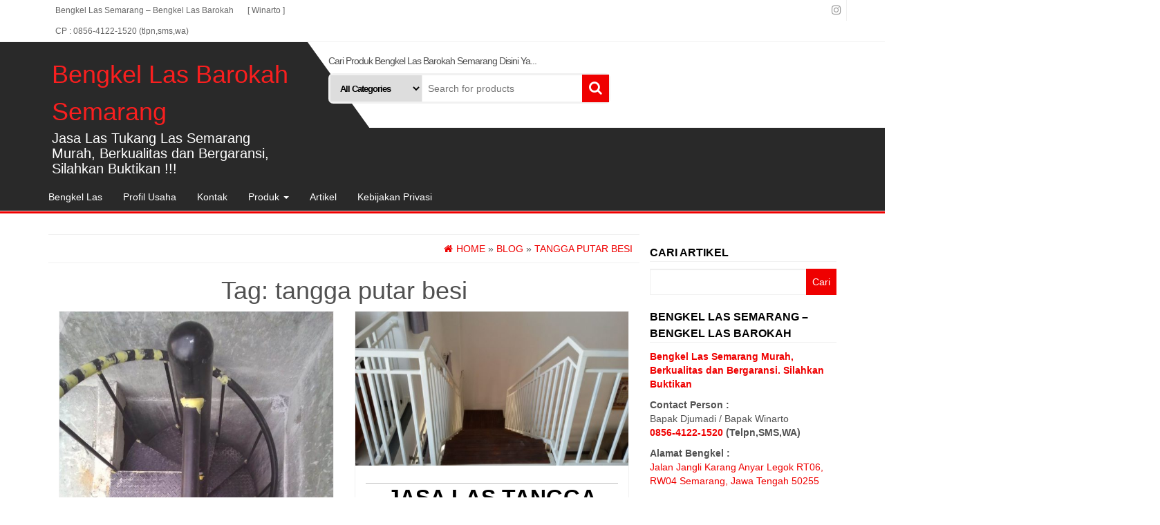

--- FILE ---
content_type: text/html; charset=UTF-8
request_url: https://jadwalsholat.org/adzan/ajax/next/ajax.daily.php?id=308
body_size: -115
content:
{"schedules":{"shubuh":"04:36","dzuhur":"12:08","ashr":"15:28","maghrib":"18:19","isya":"19:32"},"params":{"lat":"6&deg;10' LS","long":"106&deg;49' BB","dir":295.15,"dist":7917.654},"fiqhs":{"shubuh":"20.0 deg. Kemiringan Matahari","ashar":"Shafi'i dan lainnya","isya":"18.0 deg. Kemiringan Matahari","imsyak":"10.0 min. Jarak Waktu dari Shubuh"}}